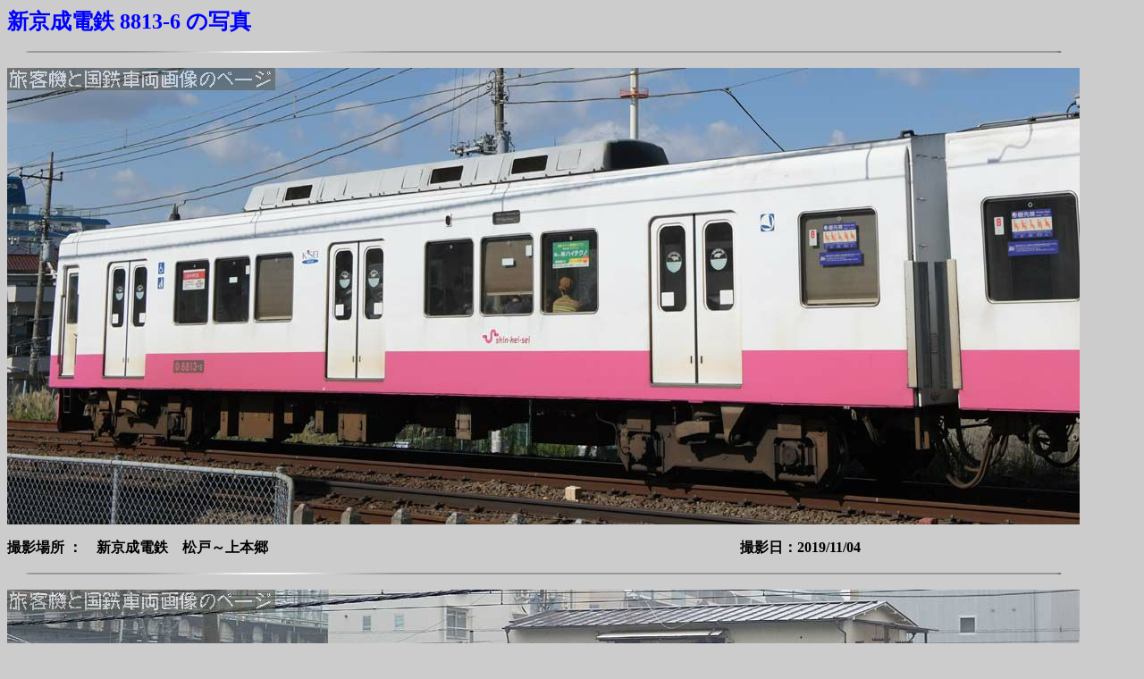

--- FILE ---
content_type: text/html
request_url: https://type103.heteml.net/hk/rail/Shitetsu/shin-keisei/sk_8813-6.htm
body_size: 693
content:
<!DOCTYPE HTML PUBLIC "-//W3C//DTD HTML 4.01 Transitional//EN">
<HTML>
<HEAD>
<META name="GENERATOR" content="IBM WebSphere Studio Homepage Builder Version 11.0.3.0 for Windows">
<META http-equiv="Content-Type" content="text/html; charset=Shift_JIS">
<META http-equiv="Content-Style-Type" content="text/css">
<TITLE>新京成電鉄 8813-6 の写真です</TITLE>
<SCRIPT language=javascript>
function click() {
if (event.button==2) {
alert('！！')
}
}
document.onmousedown=click
</SCRIPT>
<style><!--
body {scrollbar-base-color:aqua;scrollbar-face-color:teal;scrollbar-highlight-color:white;}
// --></style>
</HEAD>
<BODY bgcolor="#cccccc">
<P><FONT color="#0000ff"><A name="新京成電鉄 8813-6 の写真"><FONT size="5" color="#0000ff" face="ＡＲ丸ゴシック体Ｍ"><B>新京成電鉄 8813-6 の写真</B></FONT></A></FONT></P>
<P><IMG src="../../st10_l2.gif" width="1200" height="4" border="0"></P>
<P><IMG src="8813-6_20191104_(325).jpg" width="1200" height="511" border="0"></P>
<P><B>撮影場所 ：　新京成電鉄　松戸～上本郷　　　　　　　　　　　　　　　　　　　　　　　　　　　　　　　　　撮影日：2019/11/04</B>
</P>
<P><IMG src="st10_l2.gif" width="1200" height="4" border="0"></P>
<P><IMG src="8813-6_20141101_(236).jpg" width="1200" height="379" border="0"></P>
<P><B>撮影場所 ：　新京成電鉄　松戸　　　　　　　　　　　　　　　　　　　　　　　　　　　　　　　　　　　　　　　撮影日：2014/11/01</B>
</P>
<P><IMG src="st10_l2.gif" width="1200" height="4" border="0"></P>
<P><B><A href="shin-k_index.htm">他の 新京成電鉄の車両 を見る</A></B></P>
</BODY>
</HTML>
